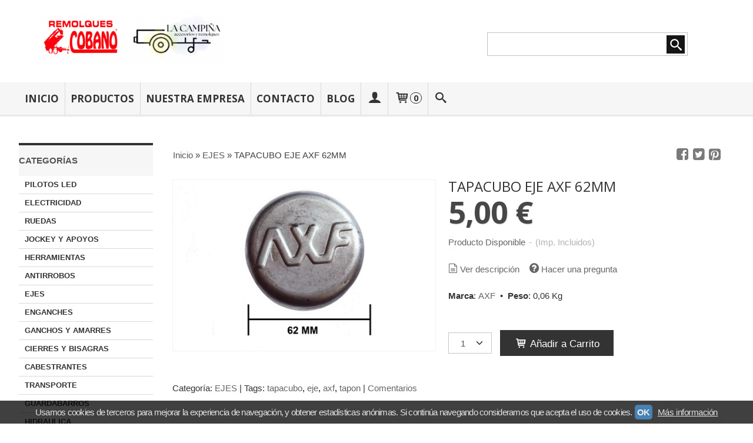

--- FILE ---
content_type: text/html; charset=utf-8
request_url: https://www.repuestosremolques.com/p5527934-tapacubo-eje-axf-62mm.html
body_size: 20379
content:
<!DOCTYPE html>
<html lang="es" class="shop desktop light header-theme product-view column2 out-the-box system-page user-guest url-id-5527934">    <head prefix="og: http://ogp.me/ns# fb: http://ogp.me/ns/fb# product: http://ogp.me/ns/product#">
        <meta http-equiv="Content-Type" content="text/html; charset=utf-8" />
<meta name="viewport" content="width=device-width, initial-scale=1.0" />
<meta name="language" content="es" />
<meta name="description" content="Comprar TAPACUBO EJE AXF 62MM por 5,00 € en repuestosremolques.com, descubre nuestra selección de EJES" />
<meta name="author" content="REPUESTOS REMOLQUES" />
<meta name="google-site-verification" content="AY8WVVwbjknj9aqx90ByML2eRKlXyjB_77uRGeWJZ_E" />
<meta name="msvalidate.01" content="AY8WVVwbjknj9aqx90ByML2eRKlXyjB_77uRGeWJZ_E" />
<meta name="alexaVerifyID" content="" />
<meta name="p:domain_verify" content="" />
<meta property="og:determiner" content="a" />
<meta property="og:locale" content="es_ES" />
<meta property="og:type" content="product.item" />
<meta property="og:title" content="TAPACUBO EJE AXF 62MM" />
<meta property="og:url" content="https://www.repuestosremolques.com/p5527934-tapacubo-eje-axf-62mm.html" />
<meta property="og:description" content="Medida interior de 62 mm." />
<meta property="og:image" content="https://cdn.palbincdn.com/users/27250/images/EJE034-1544026608.jpg" />
<meta property="og:image:alt" content="TAPACUBO EJE AXF 62MM: 5,00 €" />
<meta property="og:image:width" content="1920" />
<meta property="og:image:height" content="1249" />
<meta property="product:price:amount" content="5.00" />
<meta property="product:price:currency" content="EUR" />
<meta property="product:sale_price:amount" content="5.00" />
<meta property="product:sale_price:currency" content="EUR" />
<meta property="product:availability" content="in stock" />
<meta property="product:category" content=" EJES" />
<meta property="product:condition" content="new" />
<meta property="product:retailer_item_id" content="5527934" />
<meta property="product:brand" content="AXF" />
<meta property="fb:app_id" content="198335206866025" />
<meta name="twitter:site" content="@" />
<meta name="twitter:creator" content="@" />
<meta name="twitter:title" content="TAPACUBO EJE AXF 62MM: 5,00 €" />
<meta name="twitter:description" content="Comprar TAPACUBO EJE AXF 62MM por 5,00 € en repuestosremolques.com, descubre nuestra selección de EJES" />
<meta name="twitter:image" content="https://cdn.palbincdn.com/users/27250/images/EJE034-1544026608.jpg" />
<meta name="twitter:label1" content="PRICE" />
<meta name="twitter:data1" content="5,00 €" />
<meta name="twitter:label2" content="CATEGORY" />
<meta name="twitter:data2" content="EJES" />
<meta name="twitter:label3" content="STOCK" />
<meta name="twitter:data3" content="" />
<meta name="twitter:card" content="summary" />
<link rel="preconnect" href="https://cdn.palbincdn.com" />
<link crossorigin="anonymous" rel="preconnect" href="https://cdn.palbincdn.com" />
<link rel="preconnect" href="https://cdn-2.palbincdn.com" />
<link rel="dns-prefetch" href="https://cdn.palbincdn.com" />
<link rel="dns-prefetch" href="https://cdn-2.palbincdn.com" />
<link rel="dns-prefetch" href="//connect.facebook.net" />
<link rel="dns-prefetch" href="//www.facebook.com" />
<link rel="dns-prefetch" href="//static.ak.facebook.com" />
<link rel="dns-prefetch" href="//fbstatic-a.akamaihd.net" />
<link rel="dns-prefetch" href="//www.google.com" />
<link rel="dns-prefetch" href="//fonts.googleapis.com" />
<link rel="dns-prefetch" href="//apis.google.com" />
<link rel="dns-prefetch" href="//translate.google.com" />
<link rel="dns-prefetch" href="//translate.googleapis.com" />
<link rel="dns-prefetch" href="//stats.g.doubleclick.net" />
<link rel="dns-prefetch" href="//www.gstatic.com" />
<link rel="canonical" href="https://www.repuestosremolques.com/p5527934-tapacubo-eje-axf-62mm.html" />
<link rel="shortcut icon" type="image/x-icon" href="/users/27250/shop/favicon.ico" />
<link title="RSS Feed" rel="alternate" type="application/rss+xml" href="https://www.repuestosremolques.com/blog/rss" />
<link rel="stylesheet" type="text/css" href="https://cdn.palbincdn.com/assets/dfdb29cb/listview/styles.css" />
<link rel="stylesheet" type="text/css" href="/css/jquery-ui/light/jquery-ui-art.min.css" />
<link rel="stylesheet" type="text/css" href="https://cdn.palbincdn.com/assets/XFlexSlider/flexslider.min.css" />
<link rel="stylesheet" type="text/css" href="https://cdn-2.palbincdn.com/themes/_premium/Prestto Wide/style.min.css" />
<link rel="stylesheet" type="text/css" href="https://cdn-2.palbincdn.com/css/shop-base.css?584" />
<link rel="stylesheet" type="text/css" href="https://cdn-2.palbincdn.com/css/form.css?584" />
<link rel="stylesheet" type="text/css" href="//fonts.googleapis.com/css?family=Open+Sans:400,700&amp;subset=latin" />
<style type="text/css">
/*<![CDATA[*/
#colorbox,#cboxOverlay,#cboxWrapper{position:absolute;top:0;left:0;z-index:9999;overflow:hidden}#cboxWrapper{max-width:none}#cboxOverlay{position:fixed;width:100%;height:100%}#cboxMiddleLeft,#cboxBottomLeft{clear:left}#cboxContent{position:relative}#cboxLoadedContent{overflow:auto;-webkit-overflow-scrolling:touch}#cboxTitle{margin:0}#cboxLoadingOverlay,#cboxLoadingGraphic{position:absolute;top:0;left:0;width:100%;height:100%}#cboxPrevious,#cboxNext,#cboxClose,#cboxSlideshow{cursor:pointer}.cboxPhoto{float:left;margin:auto;border:0;display:block;max-width:none;-ms-interpolation-mode:bicubic}.cboxIframe{width:100%;height:100%;display:block;border:0}#colorbox,#cboxContent,#cboxLoadedContent{box-sizing:content-box;-moz-box-sizing:content-box;-webkit-box-sizing:content-box}#cboxOverlay{background:rgba(0,0,0,0.85)}#colorbox{outline:0}#cboxContent{background:#fff;overflow:hidden}.dark #cboxContent{background:#222}.cboxIframe{background:#fff}.dark .cboxIframe{background:#222}#cboxError{padding:50px;border:1px solid #ccc}#cboxLoadedContent{margin-bottom:40px}.cboxFullContent #cboxLoadedContent{margin-bottom:0px}#cboxTitle{position:absolute;bottom:4px;left:0;text-align:center;width:96%;color:#949494;padding:10px 2% 0px 2%}#cboxCurrent{position:absolute;bottom:9px;left:58px;color:#949494}#cboxLoadingOverlay{background:url(/assets/JColorBox/css/images/light/loading_background.png) no-repeat center center}#cboxLoadingGraphic{background:url(/assets/JColorBox/css/images/light/loading.gif) no-repeat center center}.dark #cboxLoadingOverlay{background:url(/assets/JColorBox/css/images/dark/loading_background.png) no-repeat center center}.dark #cboxLoadingGraphic{background:url(/assets/JColorBox/css/images/dark/loading.gif) no-repeat center center}#cboxPrevious:active,#cboxNext:active,#cboxSlideshow:active,#cboxClose:active{outline:0}#cboxSlideshow{bottom:4px;right:30px;color:#0092ef}#cboxPrevious{background-image:url(/assets/JColorBox/css/images/light/left-arrow.svg)}.dark #cboxPrevious{background-image:url(/assets/JColorBox/css/images/dark/left-arrow.svg)}#cboxNext{left:27px;background-image:url(/assets/JColorBox/css/images/light/right-arrow.svg)}.dark #cboxNext{background-image:url(/assets/JColorBox/css/images/dark/right-arrow.svg)}#cboxClose{top:10px;right:10px;background-image:url(/assets/JColorBox/css/images/light/close.svg);width:30px;height:30px}.dark #cboxClose{background-image:url(/assets/JColorBox/css/images/dark/close.svg)}.cbox-button{position:absolute;border:none;padding:0;margin:0;overflow:visible;width:auto;background-color:transparent;text-indent:-9999px;background-repeat:no-repeat;background-position:center center;-webkit-background-size:contain;background-size:contain}.cbox-button.cbox-nav-button{bottom:8px;left:0;background-size:contain;width:25px;height:20px}
/*]]>*/
</style>
<style type="text/css">
/*<![CDATA[*/
        .cboxZoom #cboxLoadedContent {cursor: zoom-in}
        .cboxZoom #cboxLoadedContent:after { font-family: "shop-icons"; content: '\f903'; position: absolute; top: 6px; left: 6px; color: rgba(255,255,255,0.75); z-index: 1; }
        .cboxZoom #cboxLoadedContent:before { content: ''; position: absolute; top: 0; left: 0; border-color: rgba(0,0,0,0.9) transparent transparent rgba(0,0,0,0.9); border-style: solid; border-width: 20px 20px 25px 25px; height: 0px; width: 0px; z-index: 1; }
        .cboxZoom .cboxPhotoZoom {position: absolute; top: 0; left: 0; width: 100%; height: 100%; background-repeat: no-repeat; background-position: center; background-size: cover; transition: transform .35s ease-out;}
/*]]>*/
</style>
<style type="text/css">
/*<![CDATA[*/
#loading{background-repeat:no-repeat;background-position:center center;position:fixed;z-index:999999;top:50%;left:50%;transform:translate(-50%, -50%);opacity:0.8;background-color:#CCC;border-radius:50%;display:none;text-align:center;color:#666}#loading-wrapper{background-color:black;height:100%;width:100%;left:0;top:0;margin:0 auto;opacity:0.4;overflow:hidden;position:fixed;z-index:999998}#loading-message{color:rgba(255, 255, 255, 0.8);position:absolute;bottom:0px;margin-bottom:-2em;width:200%;text-align:center;margin-left:-50%}
/*]]>*/
</style>
<style type="text/css">
/*<![CDATA[*/
.grecaptcha-badge { display: none !important; }
/*]]>*/
</style>
<style type="text/css">
/*<![CDATA[*/
.recently-viewed-products-box{padding:20px}.responsive-phone .recently-viewed-products-box{padding:10px}.remove-recently-viewed-product{display:none;position:absolute;top:5px;right:5px;width:24px;height:24px;border-radius:50%;background:rgba(255,255,255,0.5);border:1px solid rgba(0,0,0,0.5);color:rgba(0,0,0,0.5) !important;line-height:26px}.remove-recently-viewed-product:hover{background:rgba(255,255,255,0.75);color:rgba(0,0,0,0.75) !important;border:1px solid rgba(0,0,0,0.75)}.recently-viewed-products .featured-product:hover .remove-recently-viewed-product,.recently-viewed-products-box .featured-product:hover .remove-recently-viewed-product{display:blocK}.recently-viewed-products-slider ul{margin:0}.recently-viewed-products-slider ul > li{display:inline-block;width:25%;box-sizing:border-box;padding:0 5px 0 0 !important;margin:0 !important;background:none !important;white-space:normal;vertical-align:top}.recently-viewed-products-slider ul > li:last-child{padding:0px !important}.recently-viewed-products-slider ul > li:before{content:none;padding:0 !important;margin:0 !important}.recently-viewed-products-slider{overflow-x:hidden;overflow-y:hidden;white-space:nowrap}.responsive-phone .recently-viewed-products-slider{overflow-x:auto;-webkit-overflow-scrolling:touch;-ms-overflow-style:-ms-autohiding-scrollbar}.recently-viewed-products-slider::-webkit-scrollbar{height:8px;background-color:transparent}.recently-viewed-products-slider::-webkit-scrollbar-thumb{border-radius:10px;-webkit-box-shadow:inset 0 0 6px rgba(0,0,0,.3);background-color:#777}.recently-viewed-products-slider::-webkit-scrollbar-track{background-color:transparent}.recently-viewed-products-slider:hover{overflow-x:scroll;cursor:move;margin-bottom:-8px}.firefox .recently-viewed-products-slider:hover{margin-bottom:-15px}.ie11 .recently-viewed-products-slider:hover,.ie9 .recently-viewed-products-slider:hover{margin-bottom:-17px}.ieEdge .recently-viewed-products-slider:hover{margin-bottom:-12px}
/*]]>*/
</style>
<style type="text/css">
/*<![CDATA[*/
.shopping-cart-content table td{vertical-align:middle;padding:3px 0px;font-size:0.9em;border-bottom:1px dotted #ccc;border-bottom:1px dashed rgba(125,125,125,0.2) !important}.shopping-cart-content .shopping-cart-subtotal,.shopping-cart-content .shopping-cart-subtotal a{margin-top:4px;clear:both;text-align:right}
/*]]>*/
</style>
<style type="text/css">
/*<![CDATA[*/
.hideall .init-hidden {display:none} .hideall .init-invisible, .hideall .animated-hide.animated {visibility:hidden}
/*]]>*/
</style>
<style type="text/css">
/*<![CDATA[*/
.tlite{background:#111;color:white;font-family:sans-serif;font-size:0.8rem;font-weight:normal;text-decoration:none;text-align:left;padding:0.6em 0.75rem;border-radius:4px;position:absolute;opacity:0;visibility:hidden;transition:opacity 0.4s;white-space:nowrap;box-shadow:0 0.5rem 1rem -0.5rem black;z-index:1000;-webkit-backface-visibility:hidden}.tlite-table td,.tlite-table th{position:relative}.tlite-visible{visibility:visible;opacity:0.9}.tlite::before{content:' ';display:block;background:inherit;width:10px;height:10px;position:absolute;transform:rotate(45deg)}.tlite-n::before{top:-3px;left:50%;margin-left:-5px}.tlite-nw::before{top:-3px;left:10px}.tlite-ne::before{top:-3px;right:10px}.tlite-s::before{bottom:-3px;left:50%;margin-left:-5px}.tlite-se::before{bottom:-3px;right:10px}.tlite-sw::before{bottom:-3px;left:10px}.tlite-w::before{left:-3px;top:50%;margin-top:-5px}.tlite-e::before{right:-3px;top:50%;margin-top:-5px}
/*]]>*/
</style>
<style type="text/css">
/*<![CDATA[*/
select{background:#FFFFFF;border:1px solid #C7C7C7;margin:0 auto;width:auto;padding:6px 0;color:#545454 !important;font-size:15px;font-family:Arial, 'Arial Unicode MS', Helvetica, Sans-Serif;font-weight:normal;font-style:normal;text-indent:8px;text-shadow:none;margin:0px}body{font-size:15px;font-family:Arial, 'Arial Unicode MS', Helvetica, Sans-Serif}#header-logo{text-align:left}.blockquote-border{border:1px solid #E8E8E8}.blockquote-background{background:#F7F7F7 url('images/postquote.png') no-repeat scroll;color:#424242;background-image:none}.blockquote-box{border:1px solid #E8E8E8;background:#F7F7F7 url('images/postquote.png') no-repeat scroll;color:#424242;background-image:none}.art-postcontent .blockquote-box a,.art-postcontent .blockquote-box a.featured-product-title-link,.art-postcontent .blockquote-box a.featured-product-title-link:visited,.art-postcontent .blockquote-box a.featured-product-title-link:hover,.art-postcontent .blockquote-box h1,.art-postcontent .blockquote-box h2,.art-postcontent .blockquote-box h3,.art-postcontent .blockquote-box h4,.art-postcontent .blockquote-background h5,.art-postcontent .blockquote-box h6{color:#424242}.art-postcontent .blockquote-background a,.art-postcontent .blockquote-background a.featured-product-title-link,.art-postcontent .blockquote-background a.featured-product-title-link:visited,.art-postcontent .blockquote-background a.featured-product-title-link:hover,.art-postcontent .blockquote-background h1,.art-postcontent .blockquote-background h2,.art-postcontent .blockquote-background h3,.art-postcontent .blockquote-background h4,.art-postcontent .blockquote-background h5,.art-postcontent .blockquote-background h6{color:#424242}div.form fieldset{border:1px solid #E8E8E8}.ui-dialog-titlebar.ui-widget-header{border:1px solid #E8E8E8;background:#F7F7F7 url('images/postquote.png') no-repeat scroll;color:#424242;background-image:none}.ui-accordion-header-icon,.ui-accordion-header .ui-icon{float:right}.ui-accordion-content{border:1px solid #E8E8E8;padding:1em 0.5em;border-top:none}h3.ui-accordion-header,h4.ui-accordion-header{border:1px solid #E8E8E8;background:#F7F7F7 url('images/postquote.png') no-repeat scroll;color:#424242;background-image:none;margin:0px;padding:0px;padding:10px}body #cboxContent{background:#FFFFFF}body #cboxLoadedContent{background:#FFFFFF}body .ui-widget-content{background:#FFFFFF}body .ui-dialog{background:#FFFFFF;background-image:none}body .ui-dialog .ui-dialog-content{background:#FFFFFF}.art-postcontent a.h4-link-color,.art-postcontent a.h4-link-color:visited,.art-postcontent a.h4-link-color:hover{color:#333333}.art-postcontent a.h5-link-color,.art-postcontent a.h5-link-color:visited,.art-postcontent a.h5-link-color:hover{color:#333333}.grid-mode .featured-product:hover{-webkit-box-shadow:rgba(0, 0, 0, 0.20) 0 0 10px;-moz-box-shadow:rgba(0, 0, 0, 0.20) 0 0 10px;box-shadow:rgba(0, 0, 0, 0.20) 0 0 10px}.desktop .grid-mode .featured-product-nav-prices{padding:10px 0px}.desktop .grid-mode .featured-product:hover .featured-product-nav-prices{background:#333;color:white;margin-bottom:0px;padding:10px 0px}#cboxTitle .art-button{background:#F44051 !important}.grid-mode .featured-product-image-wrapper{border:1px solid #ddd}.grid-mode .featured-product:hover .featured-product-image-wrapper{border:1px solid transparent}.desktop .grid-mode .featured-product:hover .featured-product-nav-button{display:block}.desktop .grid-mode .featured-product-nav-button{display:none}.desktop .grid-mode .featured-product:hover .featured-product-title{display:none}.desktop .grid-mode .featured-product .art-button.addcart-button.featured-view{background:#F44051}.desktop .grid-mode .featured-product-title{min-height:30px}.grid-mode .featured-product-nav-button{margin-top:10px}.desktop .featured-product-zoom-text{display:none}.desktop .featured-product a.featured-product-zoom.art-button{width:45px !important}.desktop .featured-product .featured-product-zoom-wrapper{top:5px;left:5px !important;right:auto;margin-left:0px;margin-top:0px;opacity:0.5 !important}.product-discount-badge-wrapper{top:5px;right:5px;left:auto;margin-top:0px}.product-discount-badge{border-radius:0px;box-shadow:none;height:34px;line-height:34px}.desktop .list-mode .featured-product-nav-prices{padding:0 5%}.desktop .grid-mode .featured-product-title{min-height:32px;padding-top:10px}#cboxTitle{border-top:1px solid rgba(0,0,0,0.4)}#product-price-tag{font-size:3.5em}.hr-solid,.hr-dashed,.hr-dotted{border-color:rgba(255, 255, 255, 0.4) !important}#art-footer-tags,#TagCloud{display:none}#art-footer-categories{text-transform:uppercase}#brands-dropdown{margin-top:10px}#brands-form .art-button{background:rgb(132, 132, 132);height:24px;line-height:23px;border:1px solid #333333;font-size:13px}#brands-form .art-button:hover{background:#555454;color:#FFFFFF !important}.desktop .breadcrumbs span{padding:10px 6px}.desktop .breadcrumbs{border:1px solid #ddd;padding:4px 0px;border-radius:5px}.desktop .art-blockheader{margin-top:10px}form.art-search input[type="submit"],input.art-search-button,a.art-search-button{width:42px}#quantity{height:36px}.art-sidebar1 .art-block,.art-sidebar1 .art-vmenublock{margin-left:0px}.art-sidebar2 .art-block,.art-sidebar2 .art-vmenublock{margin-right:0px}
/*]]>*/
</style>
<style type="text/css">
/*<![CDATA[*/
.back-to-top{position:fixed;bottom:2.5em;right:0px;text-decoration:none;color:#000000;background-color:rgba(235, 235, 235, 0.80);font-weight:700;font-size:2em;padding:10px;display:none;border-radius:4px 0px 0px 4px}.back-to-top:hover{background-color:rgba(135, 135, 135, 0.50)}
/*]]>*/
</style>
<style type="text/css">
/*<![CDATA[*/
#cookieAlert{margin:0px;padding:0px;position:fixed;vertical-align:baseline;width:100%;z-index:99999;background:#333;background:rgba(0,0,0,0.75);color:#e0e0e0}.cookieAlertInner{display:block;padding:10px 10px !important;margin:0px;text-align:center;vertical-align:baseline;background:0}.cookieAlertInner .cookieAlertText{margin-bottom:20px !important;font-weight:400 !important;letter-spacing:-0.05em}.cookieAlertInner a.cookieAlertOkButton{padding:4px;background:#4682B4;text-decoration:none;color:#eee;border-radius:5px;letter-spacing:-0.03em}.cookieAlertInner a.cookieAlertLearnMore{padding-left:5px;text-decoration:underline;color:#ddd;letter-spacing:-0.03em}#cookieAlert{bottom:0px}
/*]]>*/
</style>
<script type="text/javascript" src="https://cdn.palbincdn.com/js/jquery/jquery-1.9.1.min.js"></script>
<script type="text/javascript" src="https://cdn.palbincdn.com/js/jquery/jquery.ba-bbq.min.js" async="async"></script>
<script type="text/javascript" src="https://cdn.palbincdn.com/js/jquery/jquery-ui-1.9.2.custom.min.js"></script>
<script type="text/javascript" src="https://cdn.palbincdn.com/assets/LazySizes/lazysizes.min.js" async="async"></script>
<script type="text/javascript">
/*<![CDATA[*/
window.LoadingWidgetAssetsUrl = 'https://cdn.palbincdn.com/assets/LoadingWidget';
$(function(){var defaults={maxWrapperOpacity:0,maxOpacity:0.8,animationDuration:600,message:'',name:''};this.$divs=[]
function LoadingConstructor(config){if(window.Loading)return window.Loading;if(!config)config={};this.$wrapper=$('<div id="loading-wrapper"></div>').appendTo('body').hide();this.$el=$('<div id="loading"><div id="loading-message"></div></div>').appendTo('body').hide();this.$divs=[this.$wrapper,this.$el];$.extend(this,defaults,config)};LoadingConstructor.prototype={show:function(maxWrapperOpacity,message,gifName,size,name){if(this.name)return;this.name=name;var maxWrapperOpacity=(typeof maxWrapperOpacity==="undefined")?0.5:maxWrapperOpacity,message=(typeof message==="undefined")?'':message;if(gifName){gifUrl=window.LoadingWidgetAssetsUrl+'/'+gifName;this.$el[0].style.setProperty('--loading-gif','url('+gifUrl+')')}else this.$el[0].style.removeProperty('--loading-gif');if(size){this.$el[0].style.setProperty('--loading-size',size)}else this.$el[0].style.removeProperty('--loading-size');this.$el.find('#loading-message').html(message);this.$wrapper.show().css('opacity',0).animate({opacity:maxWrapperOpacity},this.animationDuration);this.$el.show().css('opacity',0).animate({opacity:this.maxOpacity},this.animationDuration)},hide:function(name){if(!this.name||name===true||this.name==name){this.name="";$(this.$divs).each(function(){$(this).animate({opacity:0},this.animationDuration,function(){$(this).hide()})})}}};window.Loading=new LoadingConstructor()})
document.documentElement.className+=' hideall'
var setHMenuOpenDirection=function(a){return(function(a){setTimeout(function(){setHMenuOpenDirection(a)},1)})}(jQuery),setPopupVMenuOpenDirection=function(b){return(function(b){setTimeout(function(){setPopupVMenuOpenDirection(b)},1)})}(jQuery),fixPopupVMenu=function(c){return(function(c){setTimeout(function(){fixPopupVMenu(c)},1)})}(jQuery),setOpenSubmenuWithNoReload=function(d){return(function(d){setTimeout(function(){setOpenSubmenuWithNoReload(d)},1)})}(jQuery),setOpenSubmenuWithHover=function(d){return(function(d){setTimeout(function(){setOpenSubmenuWithHover(d)},1)})}(jQuery),responsiveDesign=1;$(document).ready(function(){$.ajax({dataType:"script",cache:true,url:"https://cdn-2.palbincdn.com/themes/_premium/Prestto Wide/script.min.js"}).done(function(script,textStatus){if(false)$.ajax({dataType:"script",cache:true,url:"https://cdn-2.palbincdn.com/themes/_premium/Prestto Wide/script.responsive.min.js"})})})
/*]]>*/
</script>
<title>TAPACUBO EJE AXF 62MM: 5,00 €</title>
<!-- Hide Elements Trick -->
<link as="font" crossorigin="anonymous" rel="preload" href="https://cdn-2.palbincdn.com/css/iconSet/basic-shop-icons/fonts/shop-icons.woff?450" /><link href='https://cdn-2.palbincdn.com/css/iconSet/basic-shop-icons/style.css?584' rel='stylesheet' rel='preload' as='style'>
    </head>

    <body><script type="text/javascript">
/*<![CDATA[*/
function activateTab(artTab, tab) {
				artTab.tabs('option', 'active', artTab.find(tab.prop('tagName')).index(tab));
		   }
/*]]>*/
</script>

				<div id="art-main">
    
    
<div class="header-wrapper">    <header class="art-header">        <div class="art-shapes">
        
            </div>
        
        

<div class="art-textblock art-object747080476">
    <form class="art-search" name="Search" action="/product/index">
    <input type="text" value="" name="searchbox">
        <input type="submit" value="" name="" class="art-search-button">
        </form>
</div> 
<div class="art-positioncontrol art-positioncontrol-1784977134" id="header-logo"><span class="header-logo-span"></span><a class="header-logo-link" href="/"><img class="header-logo-img" src="/users/27250/shop/logo.jpg?3014150230" alt="TAPACUBO EJE AXF 62MM: 5,00 €" /></a></div> 
     </header></div><nav class="pal-main-nav art-nav">	<div class="art-nav-inner">				<ul class="art-hmenu" id="shop-menu">
<li id="item-inicio"><a href="/">Inicio</a></li>
<li id="item-productos"><a href="javascript:void(0)">Productos</a>
<ul>
<li><a href="/c317266-accesorios-led.html">PILOTOS LED</a></li>
<li><a href="/c308450-electricidad.html">ELECTRICIDAD</a></li>
<li><a href="/c308474-ruedas.html">RUEDAS</a></li>
<li><a href="/c308475-jockey-y-apoyos.html">JOCKEY Y APOYOS</a></li>
<li><a href="/c452929-herramientas.html">HERRAMIENTAS</a></li>
<li><a href="/c308478-antirrobos.html">ANTIRROBOS</a></li>
<li><a href="/c308476-ejes.html">EJES</a></li>
<li><a href="/c308477-enganches.html">ENGANCHES</a></li>
<li><a href="/c308479-ganchos-y-amarres.html">GANCHOS Y AMARRES</a></li>
<li><a href="/c310065-cierres-y-bisagras.html">CIERRES Y BISAGRAS</a></li>
<li><a href="/c308481-cabestrantes.html">CABESTRANTES</a></li>
<li><a href="/c405300-transporte.html">TRANSPORTE</a></li>
<li><a href="/c308480-guardabarros.html">GUARDABARROS</a></li>
<li><a href="/c308482-hidraulica.html">HIDRAULICA</a></li>
<li><a href="/c308483-nautica.html">NAUTICA</a></li>
<li><a href="/c308489-bidones.html">BIDONES</a></li>
<li><a href="/c308486-carruajes.html">CARRUAJES</a></li>
<li><a href="/c308484-varios.html">VARIOS</a></li>
</ul>
</li>
<li id="item-nuestra-empresa"><a href="/b15036-nuestra-empresa.html">NUESTRA EMPRESA</a></li>
<li id="item-contacto"><a href="/site/contact">Contacto</a></li>
<li id="item-blog"><a href="/blog">Blog</a></li>
<li class="user-top-menu-separator"><span></span></li>
<li class="customer-account-menu customer-shop-menu"><a class="customer-shop-menu" aria-label="Mi Cuenta" href="/login"><span class="customer-account icon-user shop-menu-icon"></span> <span class="customer-account-label customer-shop-menu-label">Mi Cuenta</span></a>
<ul>
<li><a href="/login">Acceder</a></li>
<li><a href="/register">Registrarse</a></li>
</ul>
</li>
<li class="shopping-cart-menu customer-shop-menu"><a class="customer-shop-menu" aria-label="Carrito" href="/shoppingcart/view"><span class="customer-shopping-cart icon-cart shop-menu-icon"></span><span class="customer-shopping-cart-counter">0</span> <span class="customer-shopping-cart-label customer-shop-menu-label">Carrito</span></a>
<ul>
<li id="shopping-cart-menu-subtotal"><a href="/shoppingcart/view">Total:&nbsp;<strong>0,00 €</strong></a></li>
<li class="shopping-cart-menu-links"><a href="/shoppingcart/view"><strong>Ver Carrito</strong></a></li>
</ul>
</li>
<li class="customer-search-menu customer-shop-menu"><a class="customer-search-menu-link customer-shop-menu" aria-label="Buscar..." href="javascript:void(0)"><span class="customer-search icon-search shop-menu-icon"></span> <span class="customer-search-label customer-shop-menu-label">Buscar...</span></a>
<ul>
<li class="customer-search-menu-form-wrapper"><a class="customer-search-menu-form-link" aria-label="Buscar" href="javascript:void(0)"><form id="menu-search-form" class="art-search focusmagic" action="/product/index" method="get"><input placeholder="Buscar..." id="menu-search-input" size="24" aria-label="Buscar..." type="text" value="" name="searchbox" /><button type="submit" id="menu-search-input-button" class="icon-search" name=""></button></form></a></li>
</ul>
</li>
</ul>

	</div></nav>
    <div id="sheet-content" class="art-sheet clearfix">
        
        <div class="art-layout-wrapper">        <div class="art-content-layout column2">
        <div class="art-content-layout-row">
            <aside class="art-layout-cell art-sidebar1 ">
                                <div class="art-vmenublock clearfix" id="Categories">
<div class="art-vmenublockheader">
<span id = "Categories_title" class="t">Categorías</span>
</div>
<div class="art-vmenublockcontent">
<ul class="art-vmenu" id="categories-vmenu">
<li><a href="/c317266-accesorios-led.html">PILOTOS LED</a></li>
<li><a href="/c308450-electricidad.html">ELECTRICIDAD</a></li>
<li><a href="/c308474-ruedas.html">RUEDAS</a></li>
<li><a href="/c308475-jockey-y-apoyos.html">JOCKEY Y APOYOS</a></li>
<li><a href="/c452929-herramientas.html">HERRAMIENTAS</a></li>
<li><a href="/c308478-antirrobos.html">ANTIRROBOS</a></li>
<li><a href="/c308476-ejes.html">EJES</a></li>
<li><a href="/c308477-enganches.html">ENGANCHES</a></li>
<li><a href="/c308479-ganchos-y-amarres.html">GANCHOS Y AMARRES</a></li>
<li><a href="/c310065-cierres-y-bisagras.html">CIERRES Y BISAGRAS</a></li>
<li><a href="/c308481-cabestrantes.html">CABESTRANTES</a></li>
<li><a href="/c405300-transporte.html">TRANSPORTE</a></li>
<li><a href="/c308480-guardabarros.html">GUARDABARROS</a></li>
<li><a href="/c308482-hidraulica.html">HIDRAULICA</a></li>
<li><a href="/c308483-nautica.html">NAUTICA</a></li>
<li><a href="/c308489-bidones.html">BIDONES</a></li>
<li><a href="/c308486-carruajes.html">CARRUAJES</a></li>
<li><a href="/c308484-varios.html">VARIOS</a></li>
</ul></div>
</div><div class="art-block clearfix" id="BrandSelector">
<div class="art-blockheader">
<span id = "BrandSelector_title" class="t">Marcas</span>
</div>
<div class="art-blockcontent">
<div id="brands-form-wrapper">
    <form id="brands-form" action="/brand/view" method="GET">        <select required="required" title="Elige tu marca favorita." id="brands-dropdown" class="art-select" onchange="js:$(this).parents(&quot;#brands-form&quot;).find(&quot;.art-button&quot;).val(&quot;Cargando...&quot;);this.form.submit();" aria-labelledby="BrandSelector_title" aria-label="Selector de marca" name="id">
<option value="">Selecciona una Marca</option>
<option value="68817">ADR - GEPLASMETAL</option>
<option value="67751">ALKO</option>
<option value="68634">AVONRIDER</option>
<option value="68813">AXF</option>
<option value="68633">BRADLEY</option>
<option value="68814">KNOTT</option>
</select>        <span class="art-button-wrapper">
            <input class="art-button" type="submit" value=" Buscar por Marca"/>
        </span>
    </form></div></div>
</div><div class="art-block clearfix" id="ShoppingCart">
<div class="art-blockheader">
<span id = "ShoppingCart_title" class="t">Tu Carrito (0)</span>
</div>
<div class="art-blockcontent">
<div class="shopping-cart-content">
        El carrito de la compra está vacío</div></div>
</div><div class="art-block clearfix" id="SocialNetworks">
<div class="art-blockheader">
<span id = "SocialNetworks_title" class="t">Redes Sociales</span>
</div>
<div class="art-blockcontent">
<div id="social-networks">
    <div class="social-network-facebook"><a target="_blank" class="social-network-button social-network-link" style="background:#1478EB" href="https://www.facebook.com/remolques.cobano"><span class="social-network-icon icon-facebook-squared"></span>Facebook</a></div><div class="social-network-tiktok"><a target="_blank" class="social-network-button social-network-link" style="background:#000000" href="https://www.tiktok.com/@remolquescobanosl?lang=es-419"><span class="social-network-icon icon-tiktok-squared"></span>TikTok</a></div></div>
</div>
</div>                <div class="art-block clearfix" id="lateral-banner-126693">
<div class="art-blockcontent">
<div class="banner-lateral-wrapper banner-textimage">
    <a href='https://api.whatsapp.com/send?phone=34663963660' target='_blank'>        <img class="banner-lateral-image lazyload blur-up" data-srcset="https://cdn.palbincdn.com/users/27250/images/WhatsApp_Logo_7-1550839952@x512.png 512w, https://cdn.palbincdn.com/users/27250/images/WhatsApp_Logo_7-1550839952@x256.png 256w, https://cdn.palbincdn.com/users/27250/images/WhatsApp_Logo_7-1550839952@x128.png 128w" data-sizes="auto" data-src="https://cdn.palbincdn.com/users/27250/images/WhatsApp_Logo_7-1550839952.png" src="https://cdn.palbincdn.com/users/27250/images/WhatsApp_Logo_7-1550839952@x128--f[gb].png" alt="" />    </a>    </div></div>
</div>            </aside>
            <main class="art-layout-cell art-content" id="content">
                


<article id="product-sheet" class="art-post art-article">
    <div class="art-postmetadataheader clearfix responsive-phone-hidden">
        <div class="art-postheadericons art-metadata-icons">
            <div id="breadcrumbs">
                <div itemscope="itemscope" itemtype="http://schema.org/BreadcrumbList">
<span itemprop="itemListElement" itemscope="itemscope" itemtype="http://schema.org/ListItem"><a itemprop="item" href="/"><span itemprop="name">Inicio</span></a><meta itemprop="position" content="1" /></span> &raquo; <span itemprop="itemListElement" itemscope="itemscope" itemtype="http://schema.org/ListItem"><a itemprop="item" href="https://www.repuestosremolques.com/c308476-ejes.html"><span itemprop="name"> EJES</span></a><meta itemprop="position" content="2" /></span> &raquo; <span>TAPACUBO EJE AXF 62MM</span></div>            </div>
            <div id="product-share">
                <a class="product-share-button share-facebook icon-facebook-squared" rel="nofollow" target="_blank" onClick="window.open(this.getAttribute(&#039;data-url&#039;) || this.href, this.target, &#039;width=800,height=400&#039;); return false;" data-url="/product/share?product_id=5527934&amp;socialNetwork=facebook" title="Share in facebook" href="#"><img src="/images/icons/social/20/transparent.png" alt="Share in facebook" /></a><a class="product-share-button share-twitter icon-twitter-squared" rel="nofollow" target="_blank" onClick="window.open(this.getAttribute(&#039;data-url&#039;) || this.href, this.target, &#039;width=800,height=400&#039;); return false;" data-url="/product/share?product_id=5527934&amp;socialNetwork=twitter" title="Share in twitter" href="#"><img src="/images/icons/social/20/transparent.png" alt="Share in twitter" /></a><a class="product-share-button share-pinterest icon-pinterest-squared" rel="nofollow" target="_blank" onClick="window.open(this.getAttribute(&#039;data-url&#039;) || this.href, this.target, &#039;width=800,height=400&#039;); return false;" data-url="/product/share?product_id=5527934&amp;socialNetwork=pinterest" title="Share in pinterest" href="#"><img src="/images/icons/social/20/transparent.png" alt="Share in pinterest" /></a>            </div>
        </div>
    </div>
    <br class="br-space responsive-phone-hidden"/>
    <div class="art-postcontent art-postcontent-0 clearfix product-inner-view product-inner-normal-view">
    <div class="art-content-layout-wrapper">
        <div class="art-content-layout">
            <div class="art-content-layout-row responsive-layout-row-2">
                <div id="product-image-cell" class="art-layout-cell">

                                        <div id="product-image-wrapper">
                        <a id="product-image-link" class="link-block" target="_blank" href="https://cdn.palbincdn.com/users/27250/images/EJE034-1544026608.jpg"><img id="product-image" src="https://cdn.palbincdn.com/users/27250/images/EJE034-1544026608.jpg" alt="TAPACUBO EJE AXF 62MM" /></a>                        <p class="product-tag-wrapper">
                                                    </p>
                        <div class="product-image-ribbon product-image-ribbon-notavailable">No Disponible</div>
                    </div>
                    <div id="product-image-gallery">
                        <a id="product-gallery-6121880" class="product-gallery product-image-thumbnail-link featured-image" rel="product-gallery" href="https://cdn.palbincdn.com/users/27250/images/EJE034-1544026608.jpg"><img class="product-image-thumbnail lazyload" data-srcset="https://cdn.palbincdn.com/users/27250/images/EJE034-1544026608@x256--f[as].jpg.thumb 256w, https://cdn.palbincdn.com/users/27250/images/EJE034-1544026608@x128--f[as].jpg.thumb 128w, https://cdn.palbincdn.com/users/27250/images/EJE034-1544026608@x64--f[as].jpg.thumb 64w" data-sizes="auto" srcset="[data-uri]" src="https://cdn.palbincdn.com/users/27250/images/EJE034-1544026608.jpg.thumb" alt="TAPACUBO EJE AXF 62MM [0]" /></a>                    </div>
                                    </div>
                <div id="product-details-cell" class="art-layout-cell">
                    <div id="product-meta-cell">
                                                <h1 id="product-name" class="art-postheader model-name">TAPACUBO EJE AXF 62MM</h1>
                                                <h3 id="product-price-tag">
                            <span id="product-main-price" class="notranslate">5,00 € </span>
                            <span id="product-old-price" class="old-price notranslate"></span>
                                                    </h3>
                        <div id="product-offer" class="product-offer">
                            <span id="product-availability">Producto Disponible</span>
                            <span id="product-stock"></span>
                            <span class="availability-tax-separator">-</span>
                            <span class="product-tax">(Imp. Incluidos)</span>
                        </div>
                        <hr class="hr-dotted product-offer-hr">
                        <div id="product-info-links" class="product-info-links">
                                                        <a id="view-description-link" href="#li-product-description"><span class="icon-doc-text icon-text-top"></span>Ver descripción</a>                            <a id="make-a-question-link" class="add-comment add-comment-colorbox" href="#li-product-comments"><span class="icon-help-circled icon-text-top"></span>Hacer una pregunta</a>                        </div>
                        <hr class="hr-dotted product-info-links-hr">
                                                    <div id="product-details">
                                <div id="product-details-table" class="detail-view"><span class="product-brand text-no-wrap"><span class='strong'>Marca</span>: <span><span><a href="/br68813-axf.html">AXF</a></span></span></span> &nbsp;•&nbsp; <span class="product-main-weight text-no-wrap"><span class='strong'>Peso</span>: <span><span class="product-main-weight-value">0,06 Kg</span></span></span></div>                                <hr class="hr-dotted product-details-hr">
                            </div>
                                            </div>
                    <div id="product-checkout-cell">
                                                <div id="addtocart-form" class="form">
                            <div class="addtocart-form-inner">
                                

<form id="addCartForm-5527934" enctype="multipart/form-data" action="/shoppingcart/put" method="post">                                    <!--end hasVariants-->
                                                                        <div id="deferred-payments-box" class="deferred-payments blockquote-box init-hidden"><div class="deferred-payment"></div><div class="deferred-payment"></div><div class="deferred-payment"></div><div class="deferred-payment"></div><div class="deferred-payment"></div></div><hr class="hr-dotted">                                    <div id="addtocart-submit-wrapper">
                                                                                    <select class="notranslate addtocart-select" aria-label="Cantidad" name="quantity" id="quantity">
<option value="1" selected="selected">1</option>
<option value="2">2</option>
<option value="3">3</option>
<option value="4">4</option>
<option value="5">5</option>
<option value="6">6</option>
<option value="7">7</option>
<option value="8">8</option>
<option value="9">9</option>
<option value="10">10</option>
<option value="11">11</option>
<option value="12">12</option>
<option value="13">13</option>
<option value="14">14</option>
<option value="15">15</option>
<option value="16">16</option>
<option value="17">17</option>
<option value="18">18</option>
<option value="19">19</option>
<option value="20">20</option>
<option value="21">21</option>
<option value="22">22</option>
<option value="23">23</option>
<option value="24">24</option>
<option value="25">25</option>
<option value="50">50</option>
<option value="100">100</option>
</select>                                                                                <button class="art-button addcart-button sheet-view" type="submit" data-product-id="5527934" name="yt0"><i class=" icon-cart"></i> Añadir a Carrito</button>                                        <span class="init-hidden product-request-info-arrow"><span class="icon-nomargin-left icon-nomargin-right icon-level-down"></span></span>
                                                                                                                                                                </div>
	                                <div id="volume-price-ranges-table-wrapper"></div>
                                <input type="hidden" value="5527934" name="product_id" /></form>                            </div>
                        </div>
                                                                    </div>
                    <div id="product-short-description-cell">
                                                                    </div>
                                    </div>
            </div>
        </div>
    </div>
</div>
<script type="text/javascript">
/*<![CDATA[*/
var discontinuedProduct=false,imageGallerySelected=$(".product-gallery").eq(0).attr('id'),showStock=false,getSelectedOptionId=function(){return $('.product-options-dropdown').map(function(){return $(this).val()}).get().join('-')}
function setPrice(selectedOption,force){var price;if(selectedOption===undefined){setAddCartButton(selectedOption,null,force);return};if(productOptionPrices[selectedOption]=="A Consultar"){price=productOptionPrices[selectedOption]}else price=productOptionPrices[selectedOption];$('#product-main-price').html(price);setAddCartButton(selectedOption,price,force)}
function setAddCartButton(selectedOption,price,force){if(!discontinuedProduct){var addCartButton=$('.product-inner-view .addcart-button'),addOpenRequestInfo=false;if(price=="A Consultar"){addCartButton.text("Pedir Información").addClass('open-request-info').prop("disabled",false);addOpenRequestInfo=true}else if(selectedOption===undefined){addCartButton.text("No Disponible").prop("disabled",true)}else if(productOptionStocks[selectedOption]<1&&true){addCartButton.text("Pedir Información").addClass('open-request-info').prop("disabled",false);addOpenRequestInfo=true;$('.add-to-wishlist-request-info-wrapper').show()}else{addCartButton.html('<i class=" icon-cart"></i> Añadir a Carrito').prop("disabled",false);$('.add-to-wishlist-request-info-wrapper').hide()};if(!addOpenRequestInfo)if(!force&&typeof productRequestInfo!='undefined'){productRequestInfo.close(function(){addCartButton.removeClass('open-request-info')})}else addCartButton.removeClass('open-request-info')}};jQuery(function($){$('#product-image-link').click(function(e){e.preventDefault();$(".product-gallery").filter('#'+imageGallerySelected).click();return false});$('#product-image-gallery').on('click','.product-image-thumbnail-link',function(e){e.preventDefault();if(/product-image-thumbnail\s+/.exec(e.target.className)!=null)e.stopPropagation();var imgSrc=$(this).attr('href');$("#product-image").fadeTo(300,0.2,function(){$("#product-image").attr("src",imgSrc)}).fadeTo(200,1);imageGallerySelected=$(this).attr('id')});productOptionPrices={'-1':'5,00\u00A0\u20AC'};productOptionStocks={'-1':'16'}})
/*]]>*/
</script>

    <div class="art-postcontent art-postcontent-0 clearfix">
                    <div id="facebook-like" class="clearfix">
                <div class="fb-like" data-href="https://accesorios-remolques.palbin.com/p5527934-tapacubo-eje-axf-62mm.html" data-layout="standard" data-width="754" data-skin="light"></div>            </div>            
                    
        <br class="br-space"/>
        <div class="art-postmetadatafooter">
            <div class="art-postfootericons art-metadata-icons">
                <span class="art-postcategoryicon">Categoría: <a href="/c308476-ejes.html">EJES</a></span>
                | <span class="art-posttagicon">Tags: <ul class="tags" id="tag-list-inline">
<li rel="tag"><a href="/t-tapacubo.html">tapacubo</a></li>
<li rel="tag"><a href="/t-eje.html">eje</a></li>
<li rel="tag"><a href="/t-axf.html">axf</a></li>
<li rel="tag"><a href="/t-tapon.html">tapon</a></li>
</ul></span>
                | <span class="art-postcommentsicon"><a id="add-comment-link" class="add-comment" href="javascript:void(0)">Comentarios</a></span>
            </div>
        </div>
        <br class="br-space"/>
        <div id="product-info-wrapper" class="clearfix">
            <div class="blockquote-border pal-tabs" id="product-info">
<div class='pal-tabs-nav'>
<div class='art-nav-inner'>
<ul class='art-hmenu pal-tabs-hmenu'>
<li  id="li-product-description"><a href="#product-description" title="product-description"><span class="icon-doc-text"></span> Descripción</a></li>
<li  id="li-product-comments"><a href="#product-comments" title="product-comments"><span class="icon-commenting"></span> Comentarios</a></li>
</ul>
</div></div><div class="tab-content" id="product-description"><div><p>Medida interior de 62 mm.</p></div></div>
<div class="tab-content" id="product-comments"><!--Not using art-post because it's inside tab content-->
<div id="comments" class="art-comments">
    <h3 class="ribbon comments-title">
      Un comentario      para "TAPACUBO EJE AXF 62MM"
    </h3>
<div id="post-comments" class="list-view">
<div class="summary"></div>

<div class="items">
<div id="c31708" class="art-comment art-postcontent clearfix">
    <div class="art-comment-header">
        <a class="cid" title="Permalink a este comentario" href="/p5527934-tapacubo-eje-axf-62mm.html?cid=31708#c31708">#31708</a>        Francisco            </div>
    <div class="art-comment-content">
        Buenas tardes necesito dos tapones de buje de 62mm interior y donde entra la rueda creo q 15 o 16    </div>
    <div class="art-comment-footer">
                <a data-author="Francisco" data-id="31708" class="reply-comment art-comment-reply-link" href=" ">Responder</a><span class='meta-separator'> · </span>        <a data-toggle="tooltip" title="Mon-Jun 24-2024 13:54:03" class="comment-date" href="#c31708">1 año</a>    </div>
    </div></div>
<div class="keys" style="display:none" title="/p5527934-tapacubo-eje-axf-62mm.html"><span>31708</span></div>
</div>
<script>
	$(document).on('click', '.replies-counter, .comment-date', function (e) {
		e.preventDefault();
	});
	$(document).on('click', '.reply-comment', function (e) {
		e.preventDefault();
		var titleText = 'Respuesta al comentario #{id} de {username}';
        titleText = titleText.replace('{id}', $(this).data('id'));
        titleText = titleText.replace('{username}', $(this).data('author'));
		$('#comments-title').text(titleText);
		$('#comment-parentid').val($(this).data('id'));
		$('#cancel-reply').css('display', 'inline');
		$('html, body').animate({scrollTop: $("#comments-title").offset().top}, 'slow');
	});
    $(document).on('click', '.replies-counter:not(.replies .replies-counter)', function(e){
        $(this).parents('.art-comment').find('.replies').toggle();
    });
</script>
<hr class="hr-solid">
<br class="br-space">
<h3 id="comments-title" class="comments-title ribbon">Deja un Comentario</h3>
<article class="art-article">
    <div class="art-postcontent art-postcontent-0 clearfix">
        <div class="form" id="new-comment">
            <form id="comment-form" action="/p5527934-tapacubo-eje-axf-62mm.html?rateLimit=10" method="post">                        <div class="row">
                <label for="ProductComment_author">Nombre</label>                <input style="min-width:50%" maxlength="128" name="ProductComment[author]" id="ProductComment_author" type="text" />            </div>
            <div class="row">
                <label for="ProductComment_email">Email</label>                <input style="min-width:50%" maxlength="128" name="ProductComment[email]" id="ProductComment_email" type="text" />                <p class="help-block">
                    Tu email no será publicado                </p>
            </div>
            <div class="row">
                <label for="ProductComment_content">Comentario</label>                <textarea rows="6" style="min-width:50%" name="ProductComment[content]" id="ProductComment_content"></textarea>            </div>
            			<div class="row">
				<input id="ytProductComment_acceptDataTreatment" type="hidden" value="0" name="ProductComment[acceptDataTreatment]" /><input name="ProductComment[acceptDataTreatment]" id="ProductComment_acceptDataTreatment" value="1" type="checkbox" />				<label style="display: inline; float:none;width:100%" for="ProductComment_acceptDataTreatment">He leído y acepto el <a href="javascript:void(0);"><span class="rgpd-first-data-layer rgpd-more-info-link-ajax">Tratamiento de datos</span></a>.</label>											</div>
            <div class="row">
				<input id="ProductComment_verifyCode" name="ProductComment[verifyCode]" type="hidden" /><div class="g-recaptcha" data-sitekey="6LcnbiIUAAAAAJtWG7PB3uHvrbZfqjnmuE9Sx4Bq" data-size="invisible" data-input-id="ProductComment_verifyCode" data-form-id="comment-form" id="ProductComment_verifyCode-recaptcha-comment-form"></div>            	            </div>
            <div class="row form-actions">
                <input name="submitComment" class="art-button" type="submit" value="Enviar" />                				<input name="cancelAnswer" class="art-button" id="cancel-reply" type="button" value="Cancelar" />            </div>
			<input id="comment-parentid" name="ProductComment[parentId]" type="hidden" />            </form>        </div>
    </div>
</article>
<script type="text/javascript">
        $(document).ready(function(){
            $('#cancel-reply').css('display', 'none');
            $('#cancel-reply').on('click', function () {
                $('#comments-title').text('Deja un Comentario');
                $('#comment-parentid').val(null);
                $('#cancel-reply').css('display', 'none');
            });
                    }
    );
</script>

</div><!-- comments --></div>
</div>
                    </div>
        <div class="product-related-products-wrapper">
            <div class="product-related-products"><h3>Productos Relacionados</h3><div class="carousel flexslider" id="yw1">
<ul class="slides">
<li>
<div id="flexslide-block-0">
<figure class="featured-product" id="featured-product-3164944" title="TAPACUBO EJE ALKO 40MM">
<div class="featured-product-image-wrapper"><a class="featured-product-image-link link-block" href="/p3164944-tapacubo-eje-alko-40mm.html"><img class="featured-product-image-img lazyload" data-srcset="https://cdn.palbincdn.com/users/27250/images/EJE24-1520252749@x512--f[as].jpg.thumb 512w, https://cdn.palbincdn.com/users/27250/images/EJE24-1520252749@x384--f[as].jpg.thumb 384w, https://cdn.palbincdn.com/users/27250/images/EJE24-1520252749@x256--f[as].jpg.thumb 256w, https://cdn.palbincdn.com/users/27250/images/EJE24-1520252749@x128--f[as].jpg.thumb 128w" data-sizes="auto" srcset="[data-uri]" src="https://cdn.palbincdn.com/users/27250/images/EJE24-1520252749.jpg.thumb" alt="TAPACUBO EJE ALKO 40MM" /></a><div class="featured-product-ribbon-wrapper"><span class="featured-product-ribbon blockquote-background">Agotado</span></div></div><figcaption class="featured-product-nav"><div class="featured-product-title featured-title"><a class="featured-product-title-link h5-link-color" href="/p3164944-tapacubo-eje-alko-40mm.html">TAPACUBO EJE ALKO 40MM</a></div><div class="featured-product-nav-prices featured-nav-prices notranslate"><span class="featured-product-final-price">5,50 € </span></div></figcaption></figure>
</div>
</li>
<li>
<div id="flexslide-block-1">
<figure class="featured-product" id="featured-product-5267234" title="EJE 1300 S/F">
<div class="featured-product-image-wrapper"><a class="featured-product-image-link link-block" href="/p5267234-eje-1350-s-f.html"><img class="featured-product-image-img lazyload" data-srcset="https://cdn.palbincdn.com/users/27250/images/spa_pm_Eje-sin-freno-para-remolque-KNOTT-VG7-750-kg-1260-mm-1383_8-1662972662@x512--f[as].jpg.thumb 512w, https://cdn.palbincdn.com/users/27250/images/spa_pm_Eje-sin-freno-para-remolque-KNOTT-VG7-750-kg-1260-mm-1383_8-1662972662@x384--f[as].jpg.thumb 384w, https://cdn.palbincdn.com/users/27250/images/spa_pm_Eje-sin-freno-para-remolque-KNOTT-VG7-750-kg-1260-mm-1383_8-1662972662@x256--f[as].jpg.thumb 256w, https://cdn.palbincdn.com/users/27250/images/spa_pm_Eje-sin-freno-para-remolque-KNOTT-VG7-750-kg-1260-mm-1383_8-1662972662@x128--f[as].jpg.thumb 128w" data-sizes="auto" srcset="[data-uri]" src="https://cdn.palbincdn.com/users/27250/images/spa_pm_Eje-sin-freno-para-remolque-KNOTT-VG7-750-kg-1260-mm-1383_8-1662972662.jpg.thumb" alt="EJE 1300 S/F" /></a></div><figcaption class="featured-product-nav"><div class="featured-product-title featured-title"><a class="featured-product-title-link h5-link-color" href="/p5267234-eje-1350-s-f.html">EJE 1300 S/F</a></div><div class="featured-product-nav-prices featured-nav-prices notranslate"><span class="featured-product-final-price">330,00 € </span></div></figcaption></figure>
</div>
</li>
<li>
<div id="flexslide-block-2">
<figure class="featured-product" id="featured-product-5527927" title="TAPACUBO EJE AXF 52MM">
<div class="featured-product-image-wrapper"><a class="featured-product-image-link link-block" href="/p5527927-tapacubo-eje-axf-52mm.html"><img class="featured-product-image-img lazyload" data-srcset="https://cdn.palbincdn.com/users/27250/images/EJE023-1544025938@x512--f[as].jpg.thumb 512w, https://cdn.palbincdn.com/users/27250/images/EJE023-1544025938@x384--f[as].jpg.thumb 384w, https://cdn.palbincdn.com/users/27250/images/EJE023-1544025938@x256--f[as].jpg.thumb 256w, https://cdn.palbincdn.com/users/27250/images/EJE023-1544025938@x128--f[as].jpg.thumb 128w" data-sizes="auto" srcset="[data-uri]" src="https://cdn.palbincdn.com/users/27250/images/EJE023-1544025938.jpg.thumb" alt="TAPACUBO EJE AXF 52MM" /></a></div><figcaption class="featured-product-nav"><div class="featured-product-title featured-title"><a class="featured-product-title-link h5-link-color" href="/p5527927-tapacubo-eje-axf-52mm.html">TAPACUBO EJE AXF 52MM</a></div><div class="featured-product-nav-prices featured-nav-prices notranslate"><span class="featured-product-final-price">5,00 € </span></div></figcaption></figure>
</div>
</li>
<li>
<div id="flexslide-block-3">
<figure class="featured-product" id="featured-product-9794598" title="BUJE TAMBOR AXF CON RODAMIENTO CÓNICO ">
<div class="featured-product-image-wrapper"><a class="featured-product-image-link link-block" href="/p9794598-buje-tambor-completo-160x35-058-rdto-conico-kit.html"><img class="featured-product-image-img lazyload" data-srcset="https://cdn.palbincdn.com/users/27250/images/image001-6-1707755161@x512--f[as].jpg.thumb 512w, https://cdn.palbincdn.com/users/27250/images/image001-6-1707755161@x384--f[as].jpg.thumb 384w, https://cdn.palbincdn.com/users/27250/images/image001-6-1707755161@x256--f[as].jpg.thumb 256w, https://cdn.palbincdn.com/users/27250/images/image001-6-1707755161@x128--f[as].jpg.thumb 128w" data-sizes="auto" srcset="[data-uri]" src="https://cdn.palbincdn.com/users/27250/images/image001-6-1707755161.jpg.thumb" alt="BUJE TAMBOR AXF CON RODAMIENTO CÓNICO " /></a></div><figcaption class="featured-product-nav"><div class="featured-product-title featured-title"><a class="featured-product-title-link h5-link-color" href="/p9794598-buje-tambor-completo-160x35-058-rdto-conico-kit.html">BUJE TAMBOR AXF CON RODAMIENTO...</a></div><div class="featured-product-nav-prices featured-nav-prices notranslate"><span class="featured-product-final-price">165,00 € </span></div></figcaption></figure>
</div>
</li>
<li>
<div id="flexslide-block-4">
<figure class="featured-product" id="featured-product-10241814" title="EJE NÁUTICO WATERPROOF GALVANIZADO 750KG SIN FRENO">
<div class="featured-product-image-wrapper"><a class="featured-product-image-link link-block" href="/p10241814-eje-nautico-waterproff-galvanizado-750kg-sin-freno.html"><img class="featured-product-image-img lazyload" data-srcset="https://cdn.palbincdn.com/users/27250/images/spa_pm_Eje-sin-freno-para-remolque-KNOTT-VG7-750-kg-1260-mm-1383_8-1662972662-1664291454@x512--f[as].jpg.thumb 512w, https://cdn.palbincdn.com/users/27250/images/spa_pm_Eje-sin-freno-para-remolque-KNOTT-VG7-750-kg-1260-mm-1383_8-1662972662-1664291454@x384--f[as].jpg.thumb 384w, https://cdn.palbincdn.com/users/27250/images/spa_pm_Eje-sin-freno-para-remolque-KNOTT-VG7-750-kg-1260-mm-1383_8-1662972662-1664291454@x256--f[as].jpg.thumb 256w, https://cdn.palbincdn.com/users/27250/images/spa_pm_Eje-sin-freno-para-remolque-KNOTT-VG7-750-kg-1260-mm-1383_8-1662972662-1664291454@x128--f[as].jpg.thumb 128w" data-sizes="auto" srcset="[data-uri]" src="https://cdn.palbincdn.com/users/27250/images/spa_pm_Eje-sin-freno-para-remolque-KNOTT-VG7-750-kg-1260-mm-1383_8-1662972662-1664291454.jpg.thumb" alt="EJE NÁUTICO WATERPROOF GALVANIZADO 750KG SIN FRENO" /></a></div><figcaption class="featured-product-nav"><div class="featured-product-title featured-title"><a class="featured-product-title-link h5-link-color" href="/p10241814-eje-nautico-waterproff-galvanizado-750kg-sin-freno.html">EJE NÁUTICO WATERPROOF GALVANIZADO...</a></div><div class="featured-product-nav-prices featured-nav-prices notranslate"><span class="featured-product-final-price">245,00 € </span></div></figcaption></figure>
</div>
</li>
<li>
<div id="flexslide-block-5">
<figure class="featured-product" id="featured-product-10338848" title="TAMBOR KNOTT D.160 CON RODAMIENTO">
<div class="featured-product-image-wrapper"><a class="featured-product-image-link link-block" href="/p10338848-tambor-knott-d-160-con-rodamiento.html"><img class="featured-product-image-img lazyload" data-srcset="https://cdn.palbincdn.com/users/27250/images/tambor-de-freno-al-ko-1636-1637-cojinete-compacto-1434036674-1666682528@x512--f[as].jpg.thumb 512w, https://cdn.palbincdn.com/users/27250/images/tambor-de-freno-al-ko-1636-1637-cojinete-compacto-1434036674-1666682528@x384--f[as].jpg.thumb 384w, https://cdn.palbincdn.com/users/27250/images/tambor-de-freno-al-ko-1636-1637-cojinete-compacto-1434036674-1666682528@x256--f[as].jpg.thumb 256w, https://cdn.palbincdn.com/users/27250/images/tambor-de-freno-al-ko-1636-1637-cojinete-compacto-1434036674-1666682528@x128--f[as].jpg.thumb 128w" data-sizes="auto" srcset="[data-uri]" src="https://cdn.palbincdn.com/users/27250/images/tambor-de-freno-al-ko-1636-1637-cojinete-compacto-1434036674-1666682528.jpg.thumb" alt="TAMBOR KNOTT D.160 CON RODAMIENTO" /></a></div><figcaption class="featured-product-nav"><div class="featured-product-title featured-title"><a class="featured-product-title-link h5-link-color" href="/p10338848-tambor-knott-d-160-con-rodamiento.html">TAMBOR KNOTT D.160 CON RODAMIENTO</a></div><div class="featured-product-nav-prices featured-nav-prices notranslate"><span class="featured-product-final-price">96,00 € </span></div></figcaption></figure>
</div>
</li>
<li>
<div id="flexslide-block-6">
<figure class="featured-product" id="featured-product-11183509" title="TAMBOR GEPLASMETAL SEAT">
<div class="featured-product-image-wrapper"><a class="featured-product-image-link link-block" href="/p11183509-tambor-geplasmetal-seat.html"><img class="featured-product-image-img lazyload" data-srcset="https://cdn.palbincdn.com/users/27250/images/image002-4-1707755044@x512--f[as].jpg.thumb 512w, https://cdn.palbincdn.com/users/27250/images/image002-4-1707755044@x384--f[as].jpg.thumb 384w, https://cdn.palbincdn.com/users/27250/images/image002-4-1707755044@x256--f[as].jpg.thumb 256w, https://cdn.palbincdn.com/users/27250/images/image002-4-1707755044@x128--f[as].jpg.thumb 128w" data-sizes="auto" srcset="[data-uri]" src="https://cdn.palbincdn.com/users/27250/images/image002-4-1707755044.jpg.thumb" alt="TAMBOR GEPLASMETAL SEAT" /></a></div><figcaption class="featured-product-nav"><div class="featured-product-title featured-title"><a class="featured-product-title-link h5-link-color" href="/p11183509-tambor-geplasmetal-seat.html">TAMBOR GEPLASMETAL SEAT</a></div><div class="featured-product-nav-prices featured-nav-prices notranslate"><span class="featured-product-final-price">189,00 € </span></div></figcaption></figure>
</div>
</li>
<li>
<div id="flexslide-block-7">
<figure class="featured-product" id="featured-product-11428157" title="BOLSA PALONNIER">
<div class="featured-product-image-wrapper"><a class="featured-product-image-link link-block" href="/p11428157-bolsa-palonnier.html"><img class="featured-product-image-img lazyload" data-srcset="https://cdn.palbincdn.com/users/27250/images/Sin-titulo-1731064970@x512--f[as].jpg.thumb 512w, https://cdn.palbincdn.com/users/27250/images/Sin-titulo-1731064970@x384--f[as].jpg.thumb 384w, https://cdn.palbincdn.com/users/27250/images/Sin-titulo-1731064970@x256--f[as].jpg.thumb 256w, https://cdn.palbincdn.com/users/27250/images/Sin-titulo-1731064970@x128--f[as].jpg.thumb 128w" data-sizes="auto" srcset="[data-uri]" src="https://cdn.palbincdn.com/users/27250/images/Sin-titulo-1731064970.jpg.thumb" alt="BOLSA PALONNIER" /></a></div><figcaption class="featured-product-nav"><div class="featured-product-title featured-title"><a class="featured-product-title-link h5-link-color" href="/p11428157-bolsa-palonnier.html">BOLSA PALONNIER</a></div><div class="featured-product-nav-prices featured-nav-prices notranslate"><span class="featured-product-final-price">13,00 € </span></div></figcaption></figure>
</div>
</li>
<li>
<div id="flexslide-block-8">
<figure class="featured-product" id="featured-product-11432888" title="PLATO EJE KNOTT ">
<div class="featured-product-image-wrapper"><a class="featured-product-image-link link-block" href="/p11432888-plato-eje-knott.html"><img class="featured-product-image-img lazyload" data-srcset="https://cdn.palbincdn.com/users/27250/images/Sin-titulo-1732020558@x512--f[as].jpg.thumb 512w, https://cdn.palbincdn.com/users/27250/images/Sin-titulo-1732020558@x384--f[as].jpg.thumb 384w, https://cdn.palbincdn.com/users/27250/images/Sin-titulo-1732020558@x256--f[as].jpg.thumb 256w, https://cdn.palbincdn.com/users/27250/images/Sin-titulo-1732020558@x128--f[as].jpg.thumb 128w" data-sizes="auto" srcset="[data-uri]" src="https://cdn.palbincdn.com/users/27250/images/Sin-titulo-1732020558.jpg.thumb" alt="PLATO EJE KNOTT " /></a></div><figcaption class="featured-product-nav"><div class="featured-product-title featured-title"><a class="featured-product-title-link h5-link-color" href="/p11432888-plato-eje-knott.html">PLATO EJE KNOTT </a></div><div class="featured-product-nav-prices featured-nav-prices notranslate"><span class="featured-product-final-price">101,00 € </span></div></figcaption></figure>
</div>
</li>
<li>
<div id="flexslide-block-9">
<figure class="featured-product" id="featured-product-11511481" title="RODAMIENTO COMPACTO ALKO">
<div class="featured-product-image-wrapper"><a class="featured-product-image-link link-block" href="/p11511481-rodamiento-compacto-alko.html"><img class="featured-product-image-img lazyload" data-srcset="https://cdn.palbincdn.com/users/27250/images/images-1743606734@x512--f[as].jpg.thumb 512w, https://cdn.palbincdn.com/users/27250/images/images-1743606734@x384--f[as].jpg.thumb 384w, https://cdn.palbincdn.com/users/27250/images/images-1743606734@x256--f[as].jpg.thumb 256w, https://cdn.palbincdn.com/users/27250/images/images-1743606734@x128--f[as].jpg.thumb 128w" data-sizes="auto" srcset="[data-uri]" src="https://cdn.palbincdn.com/users/27250/images/images-1743606734.jpg.thumb" alt="RODAMIENTO COMPACTO ALKO" /></a></div><figcaption class="featured-product-nav"><div class="featured-product-title featured-title"><a class="featured-product-title-link h5-link-color" href="/p11511481-rodamiento-compacto-alko.html">RODAMIENTO COMPACTO ALKO</a></div><div class="featured-product-nav-prices featured-nav-prices notranslate"><span class="featured-product-final-price">76,00 € </span></div></figcaption></figure>
</div>
</li>
<li>
<div id="flexslide-block-10">
<figure class="featured-product" id="featured-product-11551661" title="RODAMIENTO ALKO EJES 900/1000KG">
<div class="featured-product-image-wrapper"><a class="featured-product-image-link link-block" href="/p11551661-rodamiento-alko-ejes-900-1000kg.html"><img class="featured-product-image-img lazyload" data-srcset="https://cdn.palbincdn.com/users/27250/images/RODAMIENTO-900-1000-1751020128@x512--f[as].jpg.thumb 512w, https://cdn.palbincdn.com/users/27250/images/RODAMIENTO-900-1000-1751020128@x384--f[as].jpg.thumb 384w, https://cdn.palbincdn.com/users/27250/images/RODAMIENTO-900-1000-1751020128@x256--f[as].jpg.thumb 256w, https://cdn.palbincdn.com/users/27250/images/RODAMIENTO-900-1000-1751020128@x128--f[as].jpg.thumb 128w" data-sizes="auto" srcset="[data-uri]" src="https://cdn.palbincdn.com/users/27250/images/RODAMIENTO-900-1000-1751020128.jpg.thumb" alt="RODAMIENTO ALKO EJES 900/1000KG" /></a></div><figcaption class="featured-product-nav"><div class="featured-product-title featured-title"><a class="featured-product-title-link h5-link-color" href="/p11551661-rodamiento-alko-ejes-900-1000kg.html">RODAMIENTO ALKO EJES 900/1000KG</a></div><div class="featured-product-nav-prices featured-nav-prices notranslate"><span class="featured-product-final-price">29,95 € </span></div></figcaption></figure>
</div>
</li>
<li>
<div id="flexslide-block-11">
<figure class="featured-product" id="featured-product-11572994" title="RODAMIENTO CÓNICO ALKO 500KG">
<div class="featured-product-image-wrapper"><a class="featured-product-image-link link-block" href="/p11572994-rodamiento-conico-alko-500kg.html"><img class="featured-product-image-img lazyload" data-srcset="https://cdn.palbincdn.com/users/27250/images/Sin-titulo-1754895506@x512--f[as].jpg.thumb 512w, https://cdn.palbincdn.com/users/27250/images/Sin-titulo-1754895506@x384--f[as].jpg.thumb 384w, https://cdn.palbincdn.com/users/27250/images/Sin-titulo-1754895506@x256--f[as].jpg.thumb 256w, https://cdn.palbincdn.com/users/27250/images/Sin-titulo-1754895506@x128--f[as].jpg.thumb 128w" data-sizes="auto" srcset="[data-uri]" src="https://cdn.palbincdn.com/users/27250/images/Sin-titulo-1754895506.jpg.thumb" alt="RODAMIENTO CÓNICO ALKO 500KG" /></a></div><figcaption class="featured-product-nav"><div class="featured-product-title featured-title"><a class="featured-product-title-link h5-link-color" href="/p11572994-rodamiento-conico-alko-500kg.html">RODAMIENTO CÓNICO ALKO 500KG</a></div><div class="featured-product-nav-prices featured-nav-prices notranslate"><span class="featured-product-final-price">68,95 € </span></div></figcaption></figure>
</div>
</li>
</ul>
</div></div>        </div>
        <div class="recently-viewed-products-wrapper">
            <div id="recently-products"></div>        </div>
    </div>
</article>
<script type="text/javascript">
/*<![CDATA[*/
$("#view-description-link").on('click',function(e){activateTab($("#product-info"),$("#li-product-description"))});$("#product-reviews-link").on('click',function(e){activateTab($("#product-info"),$("#li-product-reviews"))});$('#product_option_id').add('#quantity').change(function(){$('#calculateShippingCostByZone').click()});$("#shipping-cost-link").on('click',function(e){activateTab($("#product-info"),$("#li-product-shipping-cost"))});$(document).on('click','.add-comment',function(e){activateTab($("#product-info"),$("#li-product-comments"))});$('#quantity').change(function(){var stock=16;if(isNumber(stock)&&(parseInt(stock)<parseInt($(this).val()))){alert('Atención: Estás solicitando más productos de los disponibles actualmente en stock.');$(this).addClass('error')}else $(this).removeClass('error')})
/*]]>*/
</script><script type="application/ld+json">
{"@context":"http:\/\/schema.org","@type":"Product","productID":"5527934","sku":"5527934","description":"Medida interior de 62 mm.","name":"TAPACUBO EJE AXF 62MM","image":"https:\/\/cdn.palbincdn.com\/users\/27250\/images\/EJE034-1544026608.jpg","url":"https:\/\/www.repuestosremolques.com\/p5527934-tapacubo-eje-axf-62mm.html","category":" EJES","itemCondition":"http:\/\/schema.org\/NewCondition","offers":{"@type":"Offer","availability":"http:\/\/schema.org\/InStock","itemCondition":"http:\/\/schema.org\/NewCondition","price":"5.00","priceCurrency":"EUR"},"weight":{"@type":"QuantitativeValue","value":"0,06","unitCode":"KGM"},"brand":{"@type":"Brand","name":"AXF","url":"https:\/\/www.repuestosremolques.com\/br68813-axf.html"},"mpn":"EJE034"}
</script>
            </main>
        </div>
    </div>
    </div>
            
    </div>        <footer class="art-footer blur-demo-content edit-mode-hidden">
        <div class="art-footer-inner">
                
    <div class="horizontal-footer">
    <div class="art-content-layout-wrapper layout-item-0">
        <div class="art-content-layout layout-item-1">
            <div class="art-content-layout-row">
                <div class="art-layout-cell layout-item-2" style="width: 100%" >
                                            <div class="footer-text">
                                                        <div class="footer-seo-text">Venta de remolques, accesorios para remolques y recambios online ✓ Remolques para motos, perros o coches al mejor precio ✓ Repuestos Remolques Cobano</div>
                        </div>
                                    </div>
            </div>
        </div>
    </div>
    <div class="art-content-layout-wrapper layout-item-0">
        <div class="art-content-layout layout-item-1">
            <div class="art-content-layout-row">
                                    <div id="art-footer-tags" class="art-layout-cell layout-item-2" style="width: 25%" >
                        <span rel="tag" class="tag" style="font-size:9pt"><a href="/t-alko.html">alko</a></span>
<span rel="tag" class="tag" style="font-size:8pt"><a href="/t-amortiguador.html">amortiguador</a></span>
<span rel="tag" class="tag" style="font-size:9pt"><a href="/t-cabeza.html">cabeza</a></span>
<span rel="tag" class="tag" style="font-size:9pt"><a href="/t-cabezal.html">cabezal</a></span>
<span rel="tag" class="tag" style="font-size:8pt"><a href="/t-cable.html">cable</a></span>
<span rel="tag" class="tag" style="font-size:8pt"><a href="/t-carruaje.html">carruaje</a></span>
<span rel="tag" class="tag" style="font-size:8pt"><a href="/t-cierre.html">cierre</a></span>
<span rel="tag" class="tag" style="font-size:9pt"><a href="/t-cubierta.html">cubierta</a></span>
<span rel="tag" class="tag" style="font-size:10pt"><a href="/t-eje.html">eje</a></span>
<span rel="tag" class="tag" style="font-size:10pt"><a href="/t-enganche.html">enganche</a></span>
<span rel="tag" class="tag" style="font-size:9pt"><a href="/t-knott.html">knott</a></span>
<span rel="tag" class="tag" style="font-size:9pt"><a href="/t-led.html">led</a></span>
<span rel="tag" class="tag" style="font-size:8pt"><a href="/t-llanta.html">llanta</a></span>
<span rel="tag" class="tag" style="font-size:9pt"><a href="/t-luz.html">luz</a></span>
<span rel="tag" class="tag" style="font-size:10pt"><a href="/t-piloto.html">piloto</a></span>
<span rel="tag" class="tag" style="font-size:9pt"><a href="/t-reflectante.html">reflectante</a></span>
<span rel="tag" class="tag" style="font-size:12pt"><a href="/t-remolque.html">remolque</a></span>
<span rel="tag" class="tag" style="font-size:8pt"><a href="/t-rodamiento.html">rodamiento</a></span>
<span rel="tag" class="tag" style="font-size:11pt"><a href="/t-rueda.html">rueda</a></span>
<span rel="tag" class="tag" style="font-size:9pt"><a href="/t-ruedas.html">ruedas</a></span>
                    </div>
                                                    <div id="art-footer-categories" class="art-layout-cell layout-item-2" style="width: 25%" >
                        <ul id="categories-vmenu-footer">
<li><a href="/c317266-accesorios-led.html">PILOTOS LED</a></li>
<li><a href="/c308450-electricidad.html">ELECTRICIDAD</a></li>
<li><a href="/c308474-ruedas.html">RUEDAS</a></li>
<li><a href="/c308475-jockey-y-apoyos.html">JOCKEY Y APOYOS</a></li>
<li><a href="/c452929-herramientas.html">HERRAMIENTAS</a></li>
<li><a href="/c308478-antirrobos.html">ANTIRROBOS</a></li>
<li><a href="/c308476-ejes.html">EJES</a></li>
<li><a href="/c308477-enganches.html">ENGANCHES</a></li>
<li><a href="/c308479-ganchos-y-amarres.html">GANCHOS Y AMARRES</a></li>
<li><a href="/c310065-cierres-y-bisagras.html">CIERRES Y BISAGRAS</a></li>
<li><a href="/c308481-cabestrantes.html">CABESTRANTES</a></li>
<li><a href="/c405300-transporte.html">TRANSPORTE</a></li>
<li><a href="/c308480-guardabarros.html">GUARDABARROS</a></li>
<li><a href="/c308482-hidraulica.html">HIDRAULICA</a></li>
<li><a href="/c308483-nautica.html">NAUTICA</a></li>
<li><a href="/c308489-bidones.html">BIDONES</a></li>
<li><a href="/c308486-carruajes.html">CARRUAJES</a></li>
<li><a href="/c308484-varios.html">VARIOS</a></li>
</ul>                    </div>
                                                                    <div id="art-footer-privacy" class="art-layout-cell layout-item-2" style="width: 25%" >
                        <ul>
                            <li><a href="#">Ir arriba</a></li>
                            <li><a href="/site/contact">Contáctanos</a></li>
                            <li><a href="/site/legalDisclaimer" target="_blank">Aviso Legal</a></li>
                            <li><a href="/site/privacityConditions" target="_blank">Política de Privacidad</a></li>
                                                            <li><a href="/site/purchaseConditions" target="_blank">Condiciones de Compra</a></li>
                                                                                        <li><a href="/site/cookiesPolicy" target="_blank">Políticas de Cookies</a></li>
                                                    </ul>
                    </div>
                
            </div>
        </div>
    </div>
    <div class="art-content-layout-wrapper layout-item-0">
        <div class="art-content-layout layout-item-1">
            <div class="art-content-layout-row">
                <div class="art-layout-cell layout-item-2" style="width: 100%" >
                    <div class="footer-text">
                        Remolques Cobano S.L., 41610, Paradas, Sevilla - 41610 Paradas, Sevilla - (España) | in&#x66;o&#64;remol&#x71;ue&#115;c&#x6f;bano&#x2e;c&#x6f;m | <a href="tel:955 84 44 65">955 84 44 65</a> | <a href="tel:663 96 36 60">663 96 36 60</a> <br/> <b>Horario: </b>Lunes a Jueves: 7:30 a 14:00 y de 16:30 A 18:30 . Viernes: 8:00 a 14:00. | <b>Tiempo de Entrega: </b>1/3 días (ejes tiempo de fabricación + plazo entrega)                        <br>
                        (*) Precios con Impuestos incluidos                    </div>
                                                                <div class="footer-logo-wrapper">
                            <img class="footer-logo lazyload" data-srcset="/users/27250/shop/logo@x384.jpg?3014150230 384w, /users/27250/shop/logo@x256.jpg?3014150230 256w, /users/27250/shop/logo@x128.jpg?3014150230 128w, /users/27250/shop/logo@x64.jpg?3014150230 64w" data-sizes="auto" srcset="[data-uri]" src="/users/27250/shop/logo.jpg?3014150230" alt="REPUESTOS REMOLQUES" />                        </div>
                    					                </div>
            </div>
        </div>
    </div>
</div>
            <p class="art-page-footer">
    <span id="art-footnote-links">
    <span class="notranslate">REPUESTOS REMOLQUES</span> - Copyright © 2026 [27250] - Con la tecnología de Palbin.com    </span>
</p>
        </div>
    </footer>
</div>		<a class="back-to-top" href="javascript:void(0)">&#8613;</a>

<div id="cookieAlert" class="fixed-bottom py-1 py-md-2 px-1 px-md-4 text-center bg-dark text-white" style="display: none"><div class="cookieAlertInner" style="line-height: 1.3em;"><span class="cookieAlertText">Usamos cookies de terceros para mejorar la experiencia de navegación, y obtener estadísticas anónimas. Si continúa navegando consideramos que acepta el uso de cookies.</span> <strong><a class="cookieAlertOkButton btn-link btn-light px-1 text-dark" href="javascript:void(0);">OK</a></strong> <a class="cookieAlertLearnMore text-secondary" target="_blank" href="/site/cookiesPolicy">Más información</a></div></div><!-- SpamBot blackhole -->
<a rel="nofollow" style="display:none" class="init-hidden" href="/site/blackhole">No entres en este enlace o serás baneado de este sitio!</a>
<style></style>
	<div id="fb-root"></div><script type="text/javascript" src="https://cdn.palbincdn.com/assets/JColorBox/js/jquery.colorbox-min.js" async="async"></script>
<script type="text/javascript" src="https://cdn.palbincdn.com/assets/dfdb29cb/listview/jquery.yiilistview.js"></script>
<script type="text/javascript" src="https://cdn.palbincdn.com/assets/XFlexSlider/jquery.flexslider-min.js" async="async"></script>
<script type="text/javascript" src="https://cdn-2.palbincdn.com/js/tlite/tlite.js" async="async"></script>
<script type="text/javascript" src="https://cdn-2.palbincdn.com/js/custom.js?584" async="async"></script>
<script type="text/javascript" src="https://cdn-2.palbincdn.com/js/jquery/jquery.cookies.2.2.0.min.js" async="async"></script>
<script type="text/javascript">
/*<![CDATA[*/
function recaptchaOnloadCallback(){"use strict";$(".g-recaptcha").each(function(){const re=$(this);const form=$("#"+re.data("form-id"));const input=form.find("#"+re.data("input-id"));if(re.data('prevent-submit'))form.find('[type="submit"]').prop('disabled',false);if(re.data("re-client-id")===undefined){const reClientId=grecaptcha.render(re.attr("id"),{callback:function(token){input.val(token).trigger("change");if(re.data("callback")){eval("("+re.data("callback")+")()")}else if(re.data('size')==='invisible')if(form.data('yiiActiveForm')){form.yiiActiveForm('submitForm')}else form.submit()},"expired-callback":function(){input.val("");if(re.data("expired-callback"))eval("("+re.data("expired-callback")+")()");if(re.data('size')==='invisible')grecaptcha.reset(re.data("re-client-id"))}});re.data("re-client-id",reClientId)};if(re.data('size')==='invisible'){var eventName=form.data('yiiActiveForm')?'beforeValidate':'submit';form.find('[type="submit"]').on('click',function(event){$('<input>').attr({type:'hidden',name:event.target.name,value:event.target.value}).appendTo(form)});form.on(eventName,function(event,attribute,messages,deferreds){if(grecaptcha.getResponse(re.data("re-client-id"))===''){grecaptcha.execute(re.data("re-client-id"));return false}})}})}

			$(window).load(function() {
				$('#yw1').flexslider({'animation':'slide','animationLoop':true,'itemWidth':210,'itemMargin':5,'minItems':4,'maxItems':6,'useCSS':false});
				
			});
		  
function asyncCallback() {
        
      }
jQuery(function($) {
	$('body').on('click', '.product-gallery' ,function(e) {e.preventDefault(); $('.product-gallery').colorbox({'open':false,'maxHeight':'95\x25','maxWidth':'95\x25','scrolling':false,'returnFocus':false,'close':'Cerrar','next':'Siguiente','previous':'Anterior','photo':true,'onComplete':function(){ $('.cboxZoom #cboxLoadedContent').each(function(){$(this).append('<div class="cboxPhotoZoom"></div>');var photo=$(this).children('.cboxPhoto'),photoZoom=$(this).children('.cboxPhotoZoom'),imgSrc=photo.attr('src');photoZoom.css({'background-image':'url('+imgSrc+')',width:photo.width(),height:photo.height()});photo.hide();$(this).on('mousedown',function(event){if(event.which===1)photoZoom.css({transform:'scale(1.5)'})}).on('mouseup',function(){photoZoom.css({transform:'scale(1)'})}).on('mousemove',function(e){photoZoom.css({'transform-origin':((e.pageX-$(this).offset().left)/$(this).width())*100+'% '+((e.pageY-$(this).offset().top)/$(this).height())*100+'%'})})}) },'className':'cboxZoom'}); });
	$('body').on('click', '.product-gallery-video' ,function(e) {e.preventDefault(); $('.product-gallery-video').colorbox({'open':false,'maxHeight':'768px','maxWidth':'1366px','scrolling':true,'returnFocus':false,'close':'Cerrar','next':'Siguiente','previous':'Anterior','iframe':true,'innerWidth':'90\x25','innerHeight':'90\x25','fixed':true,'fastIframe':false}); });
jQuery('#post-comments').yiiListView({'ajaxUpdate':['post\x2Dcomments'],'ajaxVar':'ajax','pagerClass':'pager','loadingClass':'list\x2Dview\x2Dloading','sorterClass':'sorter','enableHistory':false});
	$(document).on("click", ".rgpd-first-data-layer.rgpd-more-info-link-ajax", function(evt) {
	    evt.preventDefault();
	    Loading.show();
	    $.ajax({
	        data: {ajax: "rgpd-first-information-layer", selector: ".rgpd-first-data-layer.rgpd-more-info-link-ajax", text: ""},
	        method: 'POST',
	        dataType: 'html',
	        url: '/site/rgpdFirstDataLayer',
	        success: function (data) {
	            $("body").append(data);
	            Loading.hide();
	        },
	        error: function(data) {
	            Loading.hide();
	        }
	    });
	});
 jQuery('#product-info').tabs({'selected':0,'spinner':'','create':function(e,ui){
                ui.tab.find('>a').addClass('active');
				if(document.location.hash.substr(0,4) == '#li-') {
					tabToActivate = document.location.hash.substr(0,document.location.hash.length);
					activateTab($('#product-info'), $(tabToActivate));
				}
            },'activate':function(e,ui){
//				$(e.target).find(".ui-tabs-anchor").removeClass("active")
                ui.oldTab.find(">a").removeClass("active");
                ui.newTab.find(">a").addClass("active");
			},'collapsible':false});
	$('body').on('click', '.featured-product-zoom' ,function(e) {e.preventDefault(); $('.featured-product-zoom').colorbox({'open':false,'maxHeight':640,'maxWidth':720,'scrolling':false,'returnFocus':false,'close':'Cerrar','next':'Siguiente','previous':'Anterior','onComplete':function(){$(this).colorbox.resize()},'data':{ajax:'product-zoom'},'title':function(){
	                    var url = $(this).attr("href");
	                    var alt = "Ir a hoja de producto";
	                    return '<h3><a class="art-button" href="' + url + '">' + alt   +'</a></h3>';
	                }}); });
	var htmlStorage={removeItem:function(name){localStorage.removeItem(name);localStorage.removeItem(name+'_time')},setItem:function(name,value,expires){var expires=(expires===undefined)?3600*24:expires,date=new Date(),schedule=Math.round((date.setSeconds(date.getSeconds()+expires))/1e3);localStorage.setItem(name,value);localStorage.setItem(name+'_time',schedule)},getItem:function(name){var date=new Date(),current=Math.round(+date/1e3),stored_time=localStorage.getItem(name+'_time');if(stored_time==undefined||stored_time=='null')stored_time=0;if(stored_time<current){htmlStorage.removeItem(name);return null}else return localStorage.getItem(name)}}
	var template="<li data-product-id='{product_id}'> <figure class='featured-product' data-product-id='{product_id}' id='recently-viewed-product-{product_id}'> <div class='featured-product-image-wrapper'> <a class='featured-product-image-link link-block' href='{product_link}'> <img class='featured-product-image-img' src='{product_image}' alt='{product_image_alt}'/> </a> <a class='remove-recently-viewed-product' href='javascript:void(0)'><span class='icon-trash'></span></a> </div> <figcaption class='featured-product-nav'> </figcaption> </figure> </li>",showRecentlyViewedProducts=function(storedRecentlyViewedProducts){var storedRecentlyViewedProductsJSON=storedRecentlyViewedProducts!=undefined?JSON.parse(storedRecentlyViewedProducts):{},html="<h3 class='recently-viewed-products-title'>Productos vistos recientemente</h3>";html+="<div class='blockquote-box recently-viewed-products-box'>";html+="<div class='recently-viewed-products-slider'><ul class='slides'>";var productsCounter=0;for(var product in storedRecentlyViewedProductsJSON){html+=template.replace(/\{product_(id|link|image|image_alt|name|final_price|old_price)\}/gi,function(matched){return storedRecentlyViewedProductsJSON[product][matched]});productsCounter++};html+="</ul></div></div>";$('#recently-products').html(html);$('#recently-products').on('click','.remove-recently-viewed-product',function(e){removeSlide($(e.target).parents('li'))})},removeSlide=function(slide){var product_id=slide.attr('data-product-id'),storedRecentlyViewedProductsJSON=JSON.parse(htmlStorage.getItem('recentlyViewedProducts'));delete storedRecentlyViewedProductsJSON[product_id];htmlStorage.setItem('recentlyViewedProducts',JSON.stringify(storedRecentlyViewedProductsJSON));slide.remove()},storedRecentlyViewedProducts=htmlStorage.getItem('recentlyViewedProducts');if(storedRecentlyViewedProducts!=null)showRecentlyViewedProducts(storedRecentlyViewedProducts)
	var addProduct=function(){var storedRecentlyViewedProducts=htmlStorage.getItem('recentlyViewedProducts'),storedRecentlyViewedProductsJSON=storedRecentlyViewedProducts!==null?JSON.parse(storedRecentlyViewedProducts):{},new_viewed_product_5527934={"{product_id}":"5527934","{product_link}":"\/p5527934-tapacubo-eje-axf-62mm.html","{product_image}":"https:\/\/cdn.palbincdn.com\/users\/27250\/images\/EJE034-1544026608.jpg.thumb","{product_image_alt}":"TAPACUBO EJE AXF 62MM","{product_name}":"TAPACUBO EJE AXF 62MM","{product_final_price}":"5,00\u00a0\u20ac","{product_old_price}":""};storedRecentlyViewedProductsJSON[5527934]=new_viewed_product_5527934;htmlStorage.setItem('recentlyViewedProducts',JSON.stringify(storedRecentlyViewedProductsJSON))};setTimeout(function(){addProduct()},500)
	var searchMenu=$('.art-hmenu li.customer-search-menu'),searchList=$('.art-hmenu li.customer-search-menu > ul'),searchInput=$('.art-hmenu li.customer-search-menu #menu-search-input'),searchIcon=$('.art-hmenu li.customer-search-menu .customer-search.icon-search');searchIcon.on('click',function(e){e.preventDefault();searchInput.click().focus()});searchMenu.on('mouseenter',function(e){searchList.show().css({visibility:'visible',top:'100%'})}).on('mouseleave',function(e){if(searchInput.val()===''&&!searchInput.is(':focus'))searchList.fadeOut('fast')});$(document).on('click',function(event){if(!$(event.target).closest(searchList).length&&!$(event.target).closest(searchMenu).length)$.when(searchList.fadeOut('fast')).done(function(){searchList.css('display:none ')})})
            $.extend(window.lazySizesConfig, window.lazySizesConfig, {"minSize":35});
	$(window).scroll(function(){if($(this).scrollTop()>500){$('.back-to-top').fadeIn(350)}else $('.back-to-top').fadeOut(350)});$('.back-to-top').click(function(event){event.preventDefault();$('html, body').animate({scrollTop:0},350);return false})
	        
	        function setAlertCookie(){
	            localStorage.setItem('cookieAlert', 1);
	        };
	        function setAlertCookieAndHide(){
	            setAlertCookie();
	            setGoogleConsentMode('update', 'granted');
	            $('#cookieAlert').hide();
	        };
	        function setGoogleConsentMode(type, mode) {
				var type = type || 'default';
				var mode = mode || 'denied';
				if (typeof gtag !== 'undefined') {
					gtag('consent', type, {
					    'ad_user_data': mode,
					    'ad_personalization': mode,
					    'ad_storage': mode,
					    'analytics_storage': mode
				    });
	                /** For Google Tag Manager >> **/
	                window.dataLayer = window.dataLayer || [];
					window.dataLayer.push( {'palbin.consentmode.modes':{'ad_storage':'granted','ad_user_data':'granted','ad_personalization':'granted','analytics_storage':'granted','functionality_storage':'granted','personalization_storage':'granted','security_storage':'granted'}} );;
					window.dataLayer.push( {'palbin.event':{'category':'consentmode','action':'updateConsent','label':'','value':0},'event':'palbin.event'} );;
	                /** << For Google Tag Manager **/
	                
				    clearInterval(googleConsentModeInterval);
				    console.debug('Google consent mode ' + type + ' is: ' + mode);
				}
		    }
		    
		    var gcmCounter = 0;
			var googleConsentModeInterval = setInterval(function(){
			    gcmCounter += 1;
			    if(gcmCounter === 10){
			        clearInterval(googleConsentModeInterval);
			    }
			    setGoogleConsentMode('default', 'denied');
			}, 200); 
	
	        
	        $(document).on('click', '.cookieAlertOkButton', setAlertCookieAndHide);
	        if (localStorage.getItem('cookieAlert') != '1') {
	            $('#cookieAlert').show();
	        };
	            setAlertCookie();
});
jQuery(window).on('load',function() {

setTimeout(function(){ $.getScript('//www.google.com/recaptcha/api.js?hl=es&render=explicit&onload=recaptchaOnloadCallback'); }, 3000);

window.$zopim||(function(d,s){var z=$zopim=function(c){z._.push(c)},$=z.s=d.createElement(s),e=d.getElementsByTagName(s)[0];z.set=function(o){z.set._.push(o)};z._=[];z.set._=[];$.async=!0;$.setAttribute("charset","utf-8");$.src="https://v2.zopim.com/?5XO7hrTRmofjP81UkykK79iy03MkkUnW";z.t=+new Date();$.type="text/javascript";e.parentNode.insertBefore($,e)})(document,"script")

setTimeout(function(){window.fbAsyncInit = function(){FB.init({'appId':'198335206866025','version':'v3.0','cookie':true,'status':false,'xfbml':true,'frictionlessRequests':false,'hideFlashCallback':null});asyncCallback();};
                (function(d, s, id){
                     var js, fjs = d.getElementsByTagName(s)[0];
                     if (d.getElementById(id)) {return;}
                     js = d.createElement(s); js.id = id;
                     js.src = '//connect.facebook.net/es_ES/sdk.js';
                     fjs.parentNode.insertBefore(js, fjs);
                 }(document, 'script', 'facebook-jssdk'));}, 4000)
});
/*]]>*/
</script>
<script defer src="https://static.cloudflareinsights.com/beacon.min.js/vcd15cbe7772f49c399c6a5babf22c1241717689176015" integrity="sha512-ZpsOmlRQV6y907TI0dKBHq9Md29nnaEIPlkf84rnaERnq6zvWvPUqr2ft8M1aS28oN72PdrCzSjY4U6VaAw1EQ==" data-cf-beacon='{"version":"2024.11.0","token":"aef9b83fefe34744af928a7827ba8c50","r":1,"server_timing":{"name":{"cfCacheStatus":true,"cfEdge":true,"cfExtPri":true,"cfL4":true,"cfOrigin":true,"cfSpeedBrain":true},"location_startswith":null}}' crossorigin="anonymous"></script>
</body>
</html><script type="application/ld+json">
[{"@context":"http:\/\/schema.org","@type":"Organization","name":"REPUESTOS REMOLQUES","url":"https:\/\/www.repuestosremolques.com","description":"Venta de remolques, accesorios para remolques y recambios online \u2713 Remolques para motos, perros o coches al mejor precio \u2713 Repuestos Remolques Cobano","logo":"https:\/\/www.repuestosremolques.com\/users\/27250\/shop\/logo.jpg","sameAs":["https:\/\/www.facebook.com\/remolques.cobano"],"contactPoint":{"@type":"ContactPoint","telephone":"+34955 84 44 65","contactType":"customer support"}},{"@context":"http:\/\/schema.org","@type":"WebSite","url":"https:\/\/www.repuestosremolques.com","name":"REPUESTOS REMOLQUES"},{"@context":"http:\/\/schema.org","@type":"LocalBusiness","name":"REPUESTOS REMOLQUES","image":"https:\/\/www.repuestosremolques.com\/users\/27250\/shop\/logo.jpg","email":"info@remolquescobano.com","telephone":"955 84 44 65","url":"https:\/\/www.repuestosremolques.com","address":{"@type":"PostalAddress","streetAddress":"Remolques Cobano S.L., 41610, Paradas, Sevilla","addressLocality":"Paradas","addressRegion":"Sevilla","addressCountry":"ES","postalCode":"41610"}}]
</script>